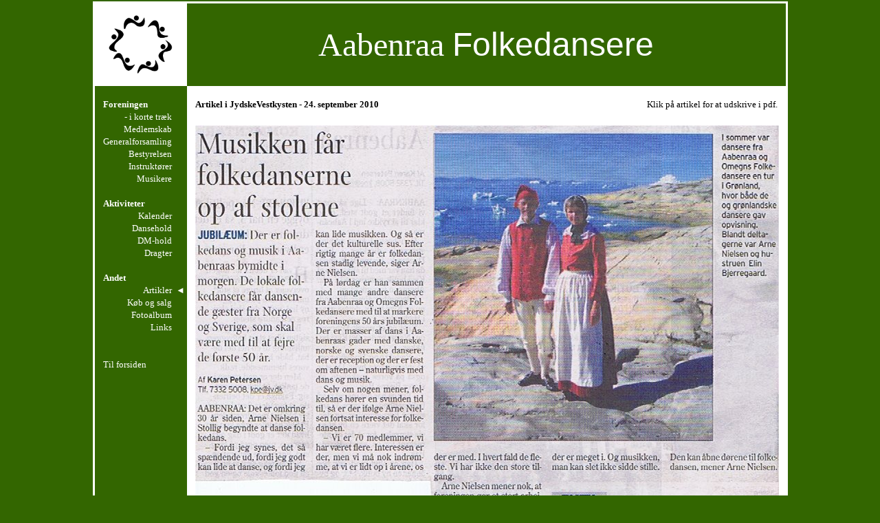

--- FILE ---
content_type: text/html
request_url: http://folkedans-aabenraa.dk/Artikler/2010-09-24_Musikken_faar_folkedansere_op_af_stolene.htm
body_size: 1626
content:
<html>

<head>
<meta http-equiv="Content-Type" content="text/html; charset=windows-1252">
<title>Aabenraa Folkedansere - Artikler</title>
<meta name="description" content="Nyheder - Tilbud til nye medlemmer - Landsforeningen">
<style>
<!--
a:active     { font-family: Verdana; font-size: 9pt }

body
{
	margin: 0px;
	padding: 0px;
}
 table.MsoNormalTable
	{mso-style-parent:"";
	font-size:10.0pt;
	font-family:"Times New Roman",serif}
h1
	{margin-right:0cm;
	margin-left:0cm;
	font-size:24.0pt;
	font-family:"Times New Roman",serif;
	}
h2
	{margin-right:0cm;
	margin-left:0cm;
	font-size:18.0pt;
	font-family:"Times New Roman",serif;
	}
-->
</style>
</head>

<body bgcolor="#336600" style="font-family: Verdana; font-size: 9pt">

<div align="center">
	<table border="0" width="980" height="100%" cellpadding="0" style="font-family: Verdana; font-size: 9pt" bgcolor="#336600">
		<tr>
			<td valign="top">
			<table border="0" width="100%" cellspacing="3" cellpadding="0" style="font-family: Verdana; font-size: 9pt" bordercolor="#FFFFFF" height="100%" bgcolor="#FFFFFF" bordercolorlight="#FFFFFF" bordercolordark="#FFFFFF">
				<tr>
					<td valign="top">
					<table border="0" width="100%" cellspacing="0" cellpadding="0" style="font-family: v; font-size: 9pt" height="100%">
						<tr>
							<td bgcolor="#FFFFFF">
							<p align="center">
							<img border="0" src="../Logo/Logo-ring_sort_trans%20-%20600.gif" width="100" height="91"></td>
							<td width="88%" height="120" colspan="4" bgcolor="#336600">
							<p align="center">
							<font face="Times New Roman" size="7" color="#FFFFFF">
							Aabenraa </font>
							<font face="Arial" size="7" color="#FFFFFF">
							Folkedansere</font></td>
						</tr>
						<tr>
							<td valign="top" rowspan="2" bgcolor="#336600">
							<table border="0" cellpadding="3" cellspacing="0" bgcolor="#336600" style="font-family: Verdana; font-size: 9pt; line-height: 100%; margin-top: 0; margin-bottom: 0" id="table4" width="100%">
								<tr>
									<td align="right" width="2">
									<p align="left">&nbsp;</td>
									<td align="right">
									<p align="left">&nbsp;</td>
									<td width="15" align="center">&nbsp;</td>
								</tr>
								<tr>
									<td align="right" width="2">
									&nbsp;</td>
									<td align="right">
									<p align="left">
									<font color="#FFFFFF" size="2"><b>
									Foreningen</b></font></td>
									<td width="15" align="center">
									&nbsp;</td>
								</tr>
								<tr>
									<td align="right" width="2">&nbsp;</td>
									<td align="right"><font color="#FFFFFF">
									<a href="../i-korte.htm" style="text-decoration: none">
									<font color="#FFFFFF" size="2">- i 
									korte træk</font></a></font></td>
									<td width="15" align="center">
									&nbsp;</td>
								</tr>
								<tr>
									<td align="right" width="2">&nbsp;</td>
									<td align="right"><font color="#FFFFFF">
									<a href="../Medlemskab.htm" style="text-decoration: none">
									<font color="#FFFFFF" size="2">Medlemskab</font></a></font></td>
									<td width="15" align="center">
									&nbsp;</td>
								</tr>
								<tr>
									<td align="right" width="2">&nbsp;</td>
									<td align="right">
									<a href="../Generalforsamling.htm" style="text-decoration: none">
									<font size="2" color="#FFFFFF">Generalforsamling</font></a><font size="2"></td>
									<td width="15" align="center">
									&nbsp;</td>
								</tr>
								<tr>
									<td align="right" width="2">&nbsp;</td>
									<td align="right"><font color="#FFFFFF">
									<a href="../Bestyrelsen.htm" style="text-decoration: none">
									<font color="#FFFFFF" size="2">Bestyrelsen</font></a></font></td>
									<td width="15" align="center">
									&nbsp;</td>
								</tr>
								<tr>
									<td align="right" width="2">&nbsp;</td>
									<td align="right"><font color="#FFFFFF">
									<a href="../Instruktorer.htm" style="text-decoration: none">
									<font color="#FFFFFF" size="2">Instruktører</font></a></font></td>
									<td width="15" align="center">&nbsp;</td>
								</tr>
								<tr>
									<td align="right" width="2">&nbsp;</td>
									<td align="right"><font color="#FFFFFF">
									<a style="text-decoration: none" href="../Musikere.htm">
									<font color="#FFFFFF" size="2">Musikere</font></a></font></td>
									<td width="15" align="center">&nbsp;</td>
								</tr>
								<tr>
									<td align="right" width="2">&nbsp;</td>
									<td align="right">&nbsp;</td>
									<td width="15" align="center">&nbsp;</td>
								</tr>
								<tr>
									<td align="right" width="2">
									<p align="left">&nbsp;</td>
									<td align="right">
									<p align="left">
									<font color="#FFFFFF" size="2"><b>
									Aktiviteter</b></font></td>
									<td width="15" align="center">&nbsp;</td>
								</tr>
								<tr>
									<td align="right" width="2">&nbsp;</td>
									<td align="right">
									<font color="#FFFFFF">
									<a style="text-decoration: none" href="../Kalender/2016/kalender-2016-05.htm">
									<font color="#FFFFFF" size="2">Kalender</font></a></font></td>
									<td width="15" align="center">&nbsp;</td>
								</tr>
								<tr>
									<td align="right" width="2">&nbsp;</td>
									<td align="right"><font color="#FFFFFF">
									<a href="../Dansehold.htm" style="text-decoration: none">
									<font color="#FFFFFF" size="2">Dansehold</font></a></font></td>
									<td width="15" align="center">&nbsp;</td>
								</tr>
								<tr>
									<td align="right" width="2">&nbsp;</td>
									<td align="right"><font color="#FFFFFF">
									<a href="../DM-hold.htm" style="text-decoration: none">
									<font color="#FFFFFF" size="2">DM-hold</font></a></font></td>
									<td width="15" align="center">&nbsp;</td>
								</tr>
								<tr>
									<td align="right" width="2">&nbsp;</td>
									<td align="right"><font color="#FFFFFF">
									<a href="../Dragter.htm" style="text-decoration: none">
									<font color="#FFFFFF" size="2">Dragter</font></a></font></td>
									<td width="15" align="center">&nbsp;</td>
								</tr>
								<tr>
									<td align="right" width="2">&nbsp;</td>
									<td align="right">&nbsp;</td>
									<td width="15" align="center">&nbsp;</td>
								</tr>
								<tr>
									<td align="right" width="2">
									<p align="left">&nbsp;</td>
									<td align="right">
									<p align="left">
									<font color="#FFFFFF" size="2"><b>
									Andet</b></font></td>
									<td width="15" align="center">&nbsp;</td>
								</tr>
								<tr>
									<td align="right" width="2">&nbsp;</td>
									<td align="right"><font color="#FFFFFF">
									<a href="../Artikler.htm" style="text-decoration: none">
									<font color="#FFFFFF" size="2">Artikler</font></a></font></td>
									<td width="15" align="center">
									<font size="2" face="Arial" color="#FFFFFF">
									&#9668;</font></td>
								</tr>
								<tr>
									<td align="right" width="2">&nbsp;</td>
									<td align="right"><font color="#FFFFFF">
									<a href="../Koeb_og_salg.htm" style="text-decoration: none">
									<font color="#FFFFFF" size="2">Køb 
									og salg</font></a></font></td>
									<td width="15" align="center">&nbsp;</td>
								</tr>
								<tr>
									<td align="right" width="2">&nbsp;</td>
									<td align="right"><font color="#FFFFFF">
									<a style="text-decoration: none" href="http://fotoalbum.folkedans-aabenraa.dk/#!home">
									<font color="#FFFFFF" size="2">Fotoalbum</font></a></font></td>
									<td width="15" align="center">&nbsp;</td>
								</tr>
								<tr>
									<td align="right" width="2">&nbsp;</td>
									<td align="right"><font color="#FFFFFF">
									<a href="../Links.htm" style="text-decoration: none">
									<font color="#FFFFFF" size="2">Links</font></a></font></td>
									<td width="15" align="center">
									&nbsp;</td>
								</tr>
								<tr>
									<td align="right" width="2">&nbsp;</td>
									<td align="right">&nbsp;</td>
									<td width="15" align="center">&nbsp;</td>
								</tr>
								<tr>
									<td align="right" width="2">&nbsp;</td>
									<td align="right">&nbsp;</td>
									<td width="15" align="center">&nbsp;</td>
								</tr>
								<tr>
									<td align="right" width="2">
									<p align="left">&nbsp;</td>
									<td align="right">
									<p align="left"><font color="#FFFFFF">
									<a href="../index.htm" style="text-decoration: none">
									<font color="#FFFFFF" size="2">Til 
									forsiden</font></a></font></td>
									<td width="15" align="center">&nbsp;</td>
								</tr>
							</table>
							</td>
							<td width="88%" height="100%" bgcolor="#FFFFFF" valign="top" colspan="4">
							<table border="0" cellpadding="3" cellspacing="0" bgcolor="#FFFFFF" style="font-family: Verdana; font-size: 9pt; line-height: 100%; margin-top: 0; margin-bottom: 0" id="table5" width="100%">
								<tr>
									<td align="right" width="1%" bgcolor="#FFFFFF">
									<p align="left">&nbsp;</td>
									<td align="right" bgcolor="#FFFFFF" width="48%">
									<p align="left">&nbsp;</td>
									<td align="right" bgcolor="#FFFFFF" width="1%">
									&nbsp;</td>
									<td align="right" bgcolor="#FFFFFF" width="42%">
									&nbsp;</td>
									<td width="1%" align="center" bgcolor="#FFFFFF">&nbsp;</td>
								</tr>
								<tr>
									<td align="right" width="1%" bgcolor="#FFFFFF">
									&nbsp;</td>
									<td bgcolor="#FFFFFF" width="48%" valign="top">
									<p align="left">
								<b><font size="2">Artikel i JydskeVestkysten - 24. september 
								2010</font></b></td>
									<td bgcolor="#FFFFFF" width="2%" valign="top">
									&nbsp;</td>
									<td bgcolor="#FFFFFF" width="48%" valign="top">
									<p align="right"><font size="2">Klik på artikel for at 
									udskrive i pdf.</font></td>
									<td width="1%" align="center" bgcolor="#FFFFFF" valign="top">&nbsp;</td>
								</tr>
								<tr>
									<td align="right" width="1%" bgcolor="#FFFFFF">&nbsp;</td>
									<td bgcolor="#FFFFFF" width="48%" valign="top">&nbsp;</td>
									<td bgcolor="#FFFFFF" width="1%" valign="top">&nbsp;</td>
									<td bgcolor="#FFFFFF" width="42%" valign="top">&nbsp;</td>
									<td width="1%" align="center" bgcolor="#FFFFFF" valign="top">
									&nbsp;</td>
								</tr>
								<tr>
									<td align="right" width="1%" bgcolor="#FFFFFF">&nbsp;</td>
									<td bgcolor="#FFFFFF" width="91%" valign="top" colspan="3">
					<a href="Artikel%20-%20JydskeVestkysten%20-%2024.%20september%202010.pdf">
					<img border="0" src="Artikel%20-%20JydskeVestkysten%20-%2024.%20september%202010.jpg" width="849" height="695"></a><p>&nbsp;</td>
									<td width="1%" align="center" bgcolor="#FFFFFF" valign="top">
									&nbsp;</td>
								</tr>
								</table>
							</td>
						</tr>
						<tr>
							<td bgcolor="#FFFFFF">
							<p align="center">
							</td>
							<td bgcolor="#FFFFFF">
							<p align="center">
							</td>
							<td bgcolor="#FFFFFF">
							<p align="center">
							</td>
							<td bgcolor="#FFFFFF">
							<p align="center">
							</td>
						</tr>
					</table>
					</td>
				</tr>
			</table>
			</td>
		</tr>
		<tr>
			<td height="20" valign="top" bordercolorlight="#336600" bordercolordark="#336600">
			<p align="center">
			<a style="text-decoration: none" href="mailto:preben.ringgaard.jensen@outlook.dk">
			<font color="#FFFFFF" size="1">Webmaster</font><font color="#FFFFFF">
			</font></a> </td>
		</tr>
	</table>
</div>

</body>

</html>
